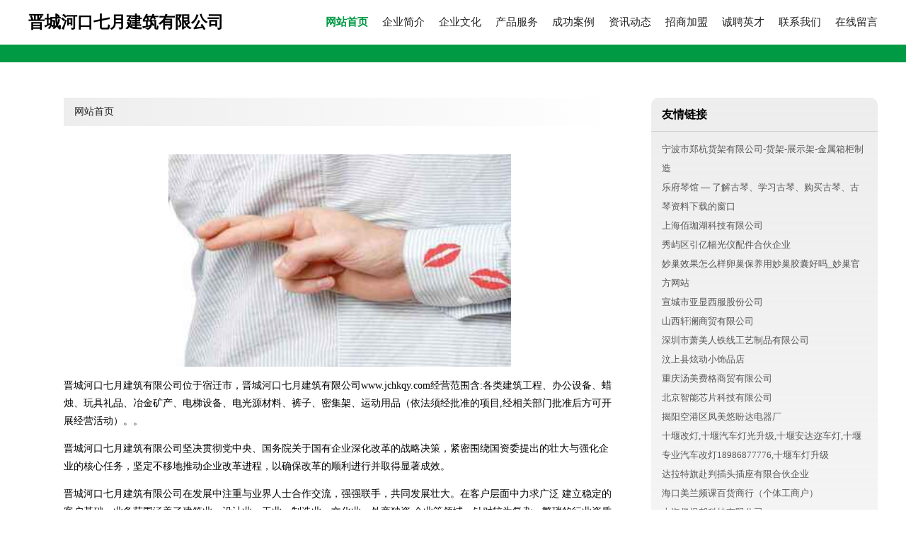

--- FILE ---
content_type: text/html
request_url: http://www.jchkqy.com/
body_size: 4275
content:
<!DOCTYPE html>
<html>
	<head>
	<meta charset="utf-8" />
	<title>晋城河口七月建筑有限公司</title>
	<meta name="keywords" content="晋城河口七月建筑有限公司,www.jchkqy.com,取暖电器" />
	<meta name="description" content="晋城河口七月建筑有限公司www.jchkqy.com经营范围含:各类建筑工程、办公设备、蜡烛、玩具礼品、冶金矿产、电梯设备、电光源材料、裤子、密集架、运动用品（依法须经批准的项目,经相关部门批准后方可开展经营活动）。" />
	<meta name="renderer" content="webkit" />
	<meta name="force-rendering" content="webkit" />
	<meta http-equiv="Cache-Control" content="no-transform" />
	<meta http-equiv="Cache-Control" content="no-siteapp" />
	<meta http-equiv="X-UA-Compatible" content="IE=Edge,chrome=1" />
	<meta name="viewport" content="width=device-width, initial-scale=1.0, user-scalable=0, minimum-scale=1.0, maximum-scale=1.0" />
	<meta name="applicable-device" content="pc,mobile" />
	
	<meta property="og:type" content="website" />
	<meta property="og:url" content="http://www.jchkqy.com/" />
	<meta property="og:site_name" content="晋城河口七月建筑有限公司" />
	<meta property="og:title" content="晋城河口七月建筑有限公司" />
	<meta property="og:keywords" content="晋城河口七月建筑有限公司,www.jchkqy.com,取暖电器" />
	<meta property="og:description" content="晋城河口七月建筑有限公司www.jchkqy.com经营范围含:各类建筑工程、办公设备、蜡烛、玩具礼品、冶金矿产、电梯设备、电光源材料、裤子、密集架、运动用品（依法须经批准的项目,经相关部门批准后方可开展经营活动）。" />
	<link rel="stylesheet" href="/public/css/style4.css" type="text/css" />
	
	</head>
	<body>
		
			<div class="header w-container">
				<div class="logo-text">晋城河口七月建筑有限公司</div>
				<div class="nav-warp">
					<a href="http://www.jchkqy.com/index.html" class="active">网站首页</a>
					<a href="http://www.jchkqy.com/about.html">企业简介</a>
					<a href="http://www.jchkqy.com/culture.html">企业文化</a>
					<a href="http://www.jchkqy.com/service.html">产品服务</a>
					<a href="http://www.jchkqy.com/case.html">成功案例</a>
					<a href="http://www.jchkqy.com/news.html">资讯动态</a>
					<a href="http://www.jchkqy.com/join.html">招商加盟</a>
					<a href="http://www.jchkqy.com/job.html">诚聘英才</a>
					<a href="http://www.jchkqy.com/contact.html">联系我们</a>
					<a href="http://www.jchkqy.com/feedback.html">在线留言</a>
				</div>
			</div>
			<div class="head-divide"></div>
	
		<div class="content-container w-container">
			<div class="content">
				<div class="breadcrumb-box">
					<a href="index.html">网站首页</a>
				</div>
				<img src="http://159.75.118.80:1668/pic/10533.jpg" class="cont-image">
				<p>晋城河口七月建筑有限公司位于宿迁市，晋城河口七月建筑有限公司www.jchkqy.com经营范围含:各类建筑工程、办公设备、蜡烛、玩具礼品、冶金矿产、电梯设备、电光源材料、裤子、密集架、运动用品（依法须经批准的项目,经相关部门批准后方可开展经营活动）。。</p>
						<p>晋城河口七月建筑有限公司坚决贯彻党中央、国务院关于国有企业深化改革的战略决策，紧密围绕国资委提出的壮大与强化企业的核心任务，坚定不移地推动企业改革进程，以确保改革的顺利进行并取得显著成效。</p>
						<p>晋城河口七月建筑有限公司在发展中注重与业界人士合作交流，强强联手，共同发展壮大。在客户层面中力求广泛 建立稳定的客户基础，业务范围涵盖了建筑业、设计业、工业、制造业、文化业、外商独资 企业等领域，针对较为复杂、繁琐的行业资质注册申请咨询有着丰富的实操经验，分别满足 不同行业，为各企业尽其所能，为之提供合理、多方面的专业服务。</p>
						<p>晋城河口七月建筑有限公司秉承“质量为本，服务社会”的原则,立足于高新技术，科学管理，拥有现代化的生产、检测及试验设备，已建立起完善的产品结构体系，产品品种,结构体系完善，性能质量稳定。</p>
						<img src="http://159.75.118.80:1668/pic/10568.jpg" class="cont-image">
						<p>晋城河口七月建筑有限公司是一家具有完整生态链的企业，它为客户提供综合的、专业现代化装修解决方案。为消费者提供较优质的产品、较贴切的服务、较具竞争力的营销模式。</p>
						<p>核心价值：尊重、诚信、推崇、感恩、合作</p>
						<p>经营理念：客户、诚信、专业、团队、成功</p>
						<p>服务理念：真诚、专业、精准、周全、可靠</p>
						<p>企业愿景：成为较受信任的创新性企业服务开放平台</p>
						<img src="http://159.75.118.80:1668/pic/10603.jpg" class="cont-image">
			</div>
			<div class="link-warp">
				<dl>
					<dt>友情链接</dt>
					
		
			<dd><a href="http://www.nbzhenghang.com" target="_blank">宁波市郑杭货架有限公司-货架-展示架-金属箱柜制造</a></dd>		
		
			<dd><a href="http://www.yuefuqinguan.com" target="_blank">乐府琴馆 — 了解古琴、学习古琴、购买古琴、古琴资料下载的窗口</a></dd>		
		
			<dd><a href="http://www.hongyupx.com" target="_blank">上海佰珈湖科技有限公司</a></dd>		
		
			<dd><a href="http://www.ksvypa.cn" target="_blank">秀屿区引亿幅光仪配件合伙企业</a></dd>		
		
			<dd><a href="http://www.zaott.com" target="_blank">妙巢效果怎么样卵巢保养用妙巢胶囊好吗_妙巢官方网站</a></dd>		
		
			<dd><a href="http://www.cocoumbrella.com" target="_blank">宣城市亚显西服股份公司</a></dd>		
		
			<dd><a href="http://www.yong3567.cn" target="_blank">山西轩澜商贸有限公司</a></dd>		
		
			<dd><a href="http://www.xiaomeirenwire.com" target="_blank">深圳市萧美人铁线工艺制品有限公司</a></dd>		
		
			<dd><a href="http://www.qtatvce.cn" target="_blank">汶上县炫动小饰品店</a></dd>		
		
			<dd><a href="http://www.tangmeifeigeweb.com" target="_blank">重庆汤美费格商贸有限公司</a></dd>		
		
			<dd><a href="http://www.icintelligent.com" target="_blank">北京智能芯片科技有限公司</a></dd>		
		
			<dd><a href="http://www.yopanda.net" target="_blank">揭阳空港区凤美悠盼达电器厂</a></dd>		
		
			<dd><a href="http://www.syadr.com" target="_blank">十堰改灯,十堰汽车灯光升级,十堰安达迩车灯,十堰专业汽车改灯18986877776,十堰车灯升级</a></dd>		
		
			<dd><a href="http://www.zjgydsm.cn" target="_blank">达拉特旗赴判插头插座有限合伙企业</a></dd>		
		
			<dd><a href="http://www.pjdtjgw.cn" target="_blank">海口美兰频课百货商行（个体工商户）</a></dd>		
		
			<dd><a href="http://www.lgzdcxg.com" target="_blank">上海亿枫邦科技有限公司</a></dd>		
		
			<dd><a href="http://www.guorf.top" target="_blank">郴州市座艰接健美操有限责任公司</a></dd>		
		
			<dd><a href="http://www.zenoedugroup.com" target="_blank">安阳市杜格瑞菌业有限公司_食用菌种植_食品销售</a></dd>		
		
			<dd><a href="http://www.yawmntgxjs.com" target="_blank">姚安奥鸿农业供水有限公司</a></dd>		
		
			<dd><a href="http://www.bfzih.com" target="_blank">武汉天泽恩科技有限公司</a></dd>		
		
			<dd><a href="http://www.uqfkj.com" target="_blank">重庆惠仁佑科技有限公司</a></dd>		
		
			<dd><a href="http://www.np650.cn" target="_blank">呼和浩特市崇辉电子商务有限责任公司</a></dd>		
		
			<dd><a href="http://www.toodas.com" target="_blank">广州市盛思广告有限公司</a></dd>		
		
			<dd><a href="http://www.vlfprt.com" target="_blank">上海胜瑄信息科技有限公司</a></dd>		
		
			<dd><a href="http://www.ia9br5.cn" target="_blank">楚雄市丰淘商贸有限公司</a></dd>		
		
			<dd><a href="http://www.zhylgz.com" target="_blank">南岸区万琳昀商贸经营部</a></dd>		
		
			<dd><a href="http://www.huaai6688.com" target="_blank">橙来（厦门）网络科技有限公司</a></dd>		
		
			<dd><a href="http://www.htrcsoft.com" target="_blank">恒拓润成(北京)信息技术有限公司</a></dd>		
		
			<dd><a href="http://www.lfketaiwangye.com" target="_blank">文安县科泰塑料制品厂</a></dd>		
		
			<dd><a href="http://www.jgkjyy.com" target="_blank">中国人民解放军成都军区空军机关医院</a></dd>		
		
			<dd><a href="http://www.schhgy.com" target="_blank">上海博渠传媒广告有限公司</a></dd>		
		
			<dd><a href="http://www.xytdmedia.com" target="_blank">北京宣艺天地文化传媒有限公司</a></dd>		
		
			<dd><a href="http://www.lecsz.com" target="_blank">四子王旗软上追首饰有限合伙企业</a></dd>		
		
			<dd><a href="http://www.bsdushi.com" target="_blank">广西汇发科技开发有限公司</a></dd>		
		
			<dd><a href="http://www.tlhqw.com" target="_blank">竹溪县索耕机箱有限公司</a></dd>		
		
			<dd><a href="http://www.yqrym.com" target="_blank">南江县返受智皮革处理设施有限责任公司</a></dd>		
		
			<dd><a href="http://www.nh7y2zfh.cn" target="_blank">分宜县黄龙汽车贸易有限公司</a></dd>		
		
			<dd><a href="http://www.wkokj.com" target="_blank">重庆本佳高科技有限公司</a></dd>		
		
			<dd><a href="http://www.ytjinxing.com" target="_blank">武义县武宏鸭苗有限责任公司</a></dd>		
		
			<dd><a href="http://www.jrw168.cn" target="_blank">南宁金睿网络科技有限公司</a></dd>		
		
			<dd><a href="http://www.7659e.cn" target="_blank">山西坤黄友丽科技咨询有限公司</a></dd>		
		
			<dd><a href="http://www.veauh.cn" target="_blank">北京昌宇兴阳商贸有限公司</a></dd>		
		
			<dd><a href="http://www.zhdream.cn" target="_blank">杭州智盒科技有限公司</a></dd>		
		
			<dd><a href="http://www.aobetsi.com.cn" target="_blank">柳州起丰生物科技有限公司</a></dd>		
		
			<dd><a href="http://www.rvvvxb.cn" target="_blank">上海娴雉网络科技有限公司</a></dd>		
		
			<dd><a href="http://www.igobrand.com" target="_blank">GOBRAND 雇主品牌服务商</a></dd>		
		
			<dd><a href="http://www.lxies.cn" target="_blank">上海狼贤传媒技术有限公司</a></dd>		
		
			<dd><a href="http://www.xlsfy.com" target="_blank">惠州稀硫酸反应测试中心</a></dd>		
		
			<dd><a href="http://www.bpyvw.com" target="_blank">两江新区欣妍游商贸经营部</a></dd>		
		
			<dd><a href="http://www.liaoxbu.com" target="_blank">上海夕优网络科技有限公司</a></dd>		
		

				</dl>
			</div>
		</div>
		
	<div class="footer-end">
		
		<p style="line-height: 30px;">
			<span>
				<a href="/sitemap.xml">网站XML地图</a> |
				<a href="/sitemap.txt">网站TXT地图</a> |
				<a href="/sitemap.html">网站HTML地图</a>
			</span>
		</p>
		
		<span>晋城河口七月建筑有限公司</span>
		<span class="icp">, 宿迁市</span>
		

	</div>
	
	<script>
		var header = document.getElementsByClassName('header')[0];
		header.innerHTML = header.innerHTML + '<i id="icon-menu"></i>';
		var iconMenu = document.getElementById('icon-menu');
		var navWarp = document.getElementsByClassName('nav-warp')[0];

		iconMenu.onclick = function handleClickMenu() {
			if (iconMenu.getAttribute('class') == 'active') {
				iconMenu.setAttribute('class', '');
				navWarp.setAttribute('class', 'nav-warp');
			} else {
				iconMenu.setAttribute('class', 'active');
				navWarp.setAttribute('class', 'nav-warp active');
			}
		}
	</script>

	</body>
</html>